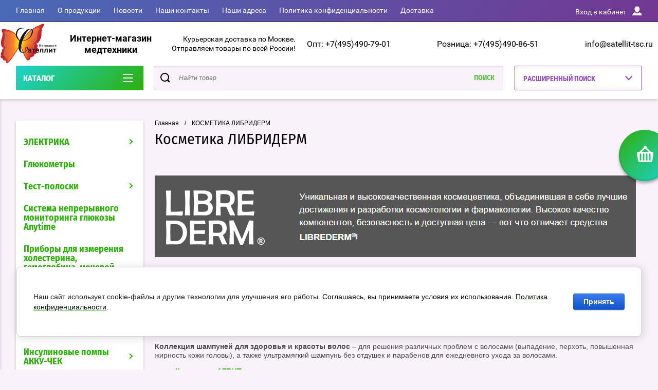

--- FILE ---
content_type: text/html; charset=utf-8
request_url: https://satellit-tsc.ru/kosmetika-libriderm
body_size: 22985
content:
<!doctype html>
<html lang="ru" >
<head>
<meta charset="utf-8">
<meta name="robots" content="all"/>
<title>Косметика ЛИБРИДЕРМ</title>
<meta name="description" content="&#11088;&#11088;&#11088;&#11088;&#11088;Уникальная и высококачественная космецевтика, объединившая в себе лучшие достижения и разработки косметологии и фармакологии. Высокое качество компонентов, безопасность и доступная цена — вот что отличает средства LIBREDERM®! Заказ онлайн! &#10145;Доставка по Москве, Красногорску, Химкам и России! &#10145;Более 1500 товаров!&#10004; Звоните 8(495)540-58-28">
<meta name="keywords" content="Косметика ЛИБРИДЕРМ">
<meta name="SKYPE_TOOLBAR" content="SKYPE_TOOLBAR_PARSER_COMPATIBLE">
<meta name="viewport" content="width=device-width, initial-scale=1.0, maximum-scale=1.0, user-scalable=no">
<meta name="format-detection" content="telephone=no">
<meta http-equiv="x-rim-auto-match" content="none">
<script charset="utf-8" src="/g/libs/jquery/2.0.0/jquery.min.js"></script>
	<link rel="stylesheet" href="/g/css/styles_articles_tpl.css">
<meta name="yandex-verification" content="4b2f3e879986518f" />

            <!-- 46b9544ffa2e5e73c3c971fe2ede35a5 -->
            <script src='/shared/s3/js/lang/ru.js'></script>
            <script src='/shared/s3/js/common.min.js'></script>
        <link rel='stylesheet' type='text/css' href='/shared/s3/css/calendar.css' /><link rel='stylesheet' type='text/css' href='/shared/highslide-4.1.13/highslide.min.css'/>
<script type='text/javascript' src='/shared/highslide-4.1.13/highslide-full.packed.js'></script>
<script type='text/javascript'>
hs.graphicsDir = '/shared/highslide-4.1.13/graphics/';
hs.outlineType = null;
hs.showCredits = false;
hs.lang={cssDirection:'ltr',loadingText:'Загрузка...',loadingTitle:'Кликните чтобы отменить',focusTitle:'Нажмите чтобы перенести вперёд',fullExpandTitle:'Увеличить',fullExpandText:'Полноэкранный',previousText:'Предыдущий',previousTitle:'Назад (стрелка влево)',nextText:'Далее',nextTitle:'Далее (стрелка вправо)',moveTitle:'Передвинуть',moveText:'Передвинуть',closeText:'Закрыть',closeTitle:'Закрыть (Esc)',resizeTitle:'Восстановить размер',playText:'Слайд-шоу',playTitle:'Слайд-шоу (пробел)',pauseText:'Пауза',pauseTitle:'Приостановить слайд-шоу (пробел)',number:'Изображение %1/%2',restoreTitle:'Нажмите чтобы посмотреть картинку, используйте мышь для перетаскивания. Используйте клавиши вперёд и назад'};</script>
<link rel="icon" href="/favicon.ico" type="image/x-icon">

<!--s3_require-->
<link rel="stylesheet" href="/g/basestyle/1.0.1/cookie.message/cookie.message.css" type="text/css"/>
<link rel="stylesheet" href="/g/basestyle/1.0.1/cookie.message/cookie.message.blue.css" type="text/css"/>
<script type="text/javascript" src="/g/basestyle/1.0.1/cookie.message/cookie.message.js" async></script>
<!--/s3_require-->

<!--s3_goal-->
<script src="/g/s3/goal/1.0.0/s3.goal.js"></script>
<script>new s3.Goal({map:{"761700":{"goal_id":"761700","object_id":"9333003","event":"submit","system":"metrika","label":"oneclick","code":"anketa"}}, goals: [], ecommerce:[]});</script>
<!--/s3_goal-->
			
		
		
		
			<link rel="stylesheet" type="text/css" href="/g/shop2v2/default/css/theme.less.css">		
			<script type="text/javascript" src="/g/printme.js"></script>
		<script type="text/javascript" src="/g/shop2v2/default/js/tpl.js"></script>
		<script type="text/javascript" src="/g/shop2v2/default/js/baron.min.js"></script>
		
			<script type="text/javascript" src="/g/shop2v2/default/js/shop2.2.js"></script>
		
	<script type="text/javascript">shop2.init({"productRefs": null,"apiHash": {"getSearchMatches":"11a64ef2094bb5405c2b7461e7fd3023","getFolderCustomFields":"c9df23396a4d2c6bd5860698b3bfa5e6","getProductListItem":"cc8353be524b472865ebc35a5fb9896f","cartAddItem":"868b815b9cdab9e6306a9106c2f93220","cartRemoveItem":"a36a01fc2aad87b68c8c783e6b123248","cartUpdate":"26d2fac7275a28fdceba680a432e1fdb","cartRemoveCoupon":"3e2ee366e4b222de4757d2c095d5cddf","cartAddCoupon":"6cee22464af31a433813ab7eaa5c3883","deliveryCalc":"ea921c8b4006e58868faa29d3824f082","printOrder":"d29edd99699771ac47b209f0ac386e64","cancelOrder":"96e6d7ce5f23991d9be691a643f41e51","cancelOrderNotify":"a25a3ab66393402104ed897c275e8c39","repeatOrder":"57bed8540e08e5dd45593ecebdf2ece4","paymentMethods":"96004d6e6de3327bfffe6909738e3fd0","compare":"b46fa3a052508b578692aa85679701df","getPromoProducts":"7fc481615f49f5897ddfd615c1d9f4f5"},"hash": null,"verId": 39291,"mode": "","step": "","uri": "/shop","IMAGES_DIR": "/d/","my": {"show_sections":true,"buy_alias":"\u0412 \u043a\u043e\u0440\u0437\u0438\u043d\u0443","special_alias":"\u0410\u043a\u0446\u0438\u044f","pricelist_options_toggle":true,"pricelist_options_hide_alias":"\u0412\u0441\u0435 \u043f\u0430\u0440\u0430\u043c\u0435\u0442\u0440\u044b","pricelist_options_show_alias":"\u0421\u043a\u0440\u044b\u0442\u044c \u043f\u0430\u0440\u0430\u043c\u0435\u0442\u0440\u044b","hide_in_search":["name","text"],"collection_image_width":250,"collection_image_height":250,"new_alias":"\u041d\u043e\u0432\u0438\u043d\u043a\u0430","cart_image_width":220,"cart_image_height":220,"hide_article":true,"hide_vendor_in_list":false,"show_modifications_params":false},"shop2_cart_order_payments": 5,"cf_margin_price_enabled": 0,"maps_yandex_key":"","maps_google_key":""});</script>
<style type="text/css">.product-item-thumb {width: 400px;}.product-item-thumb .product-image, .product-item-simple .product-image {height: 400px;width: 400px;}.product-item-thumb .product-amount .amount-title {width: 304px;}.product-item-thumb .product-price {width: 350px;}.shop2-product .product-side-l {width: 250px;}.shop2-product .product-image {height: 250px;width: 250px;}.shop2-product .product-thumbnails li {width: 73px;height: 73px;}</style>

<script src="/g/s3/misc/eventable/0.0.1/s3.eventable.js" charset="utf-8"></script>
<script src="/g/s3/misc/math/0.0.1/s3.math.js" charset="utf-8"></script>
<script src="/t/v607/images/js/menu.js" charset="utf-8"></script>
<script src="/t/v607/images/js/plugins.js" charset="utf-8"></script>
<script src="/t/v607/images/js/nouislider.min.js" charset="utf-8"></script>
<script src="/t/v607/images/js/one.line.menu.js" charset="utf-8"></script>
<script src="/t/v607/images/js/animit.js"></script>
<script src="/t/v607/images/js/form_minimal.js" charset="utf-8"></script>
<script src="/t/v607/images/js/jquery.waslidemenu.min.js"></script>
<script src="/t/v607/images/js/headeroom.js" charset="utf-8"></script>
<script src="/g/templates/shop2/2.27.2/js/sly-slider.js" charset="utf-8"></script>
<script src="/t/v607/images/js/jquery.bxslider.min.js" charset="utf-8"></script>
<script src="/t/v607/images/main.js" charset="utf-8"></script>

    <link rel="stylesheet" href="/t/v607/images/theme2/theme.scss.css">
<link rel="stylesheet" href="/t/v607/images/site.addons.scss.css">

<style>
	.shop2-delivery-step { background-color: #ccc;}
	.suggestions-input--wrapper { border-color: #ccc;}
	#shop2-order-delivery .shop2-delivery--item__tab .label { border: 1px solid #ccc;}
	#shop2-order-delivery .options-list .shop2-delivery--item__tab .label .delivery-items .option-type .option-label .control-radio__label::before,
	#shop2-order-delivery .options-list .shop2-delivery--item__tab .label .delivery-items .option-type .option-label .control-radio__label::after { display: none !important;}
	#shop2-order-delivery .options-list .shop2-delivery--item__tab .label .delivery-items .option-type .option-label .control-radio__label { padding-left: 5px !important;}
	.shop2-order-options .option-type .option-details .jq-selectbox { min-width: 250px;}
</style>
<script>
	$(function(){
		$('.delivery-items .option-type').on('click', function(){
		if($(this).find('.jq-radio').hasClass('checked')){
		$(this).parent('.delivery-items').find('.option-type .jq-radio').removeClass('checked')
			$(this).find('.jq-radio').addClass('checked')
		}
		})
		
	})
</script>

<meta name="yandex-verification" content="0589b88aebc4d447" />
<meta name="google-site-verification" content="oxs2Ttxjd1CM-z--DQSLc0b9yP7r3PcN0wzRkRhsbB8" />

<script src="/t/v607/images/js/site_addons.js"></script>
<link rel="stylesheet" href="/t/v607/images/css/site_addons.scss.css">
</head>
<body class="page-in">	<div id="shop2-cart-preview" class="cart-emty">
	<svg class="big-cart-icon" id="SvgjsSvg1022" version="1.1" width="68" height="66" viewBox="0 0 68 66"><defs id="SvgjsDefs1023"></defs><path id="SvgjsPath1024" d="M417.26 59.01C417.77 55.589999999999996 415.44 52.75 412.03 52.75H407.09999999999997L390.14 35.79C390.28 35.28 390.34999999999997 34.74 390.34999999999997 34.19C390.34999999999997 30.769999999999996 387.58 27.999999999999996 384.15999999999997 27.999999999999996C380.74999999999994 27.999999999999996 377.97999999999996 30.769999999999996 377.97999999999996 34.19C377.97999999999996 34.739999999999995 378.04999999999995 35.28 378.18999999999994 35.79L361.22999999999996 52.75H356.28999999999996C352.87999999999994 52.75 350.54999999999995 55.55 351.06999999999994 59.01L355.37999999999994 87.74C355.88999999999993 91.16 359.0799999999999 94 362.48999999999995 94C362.48999999999995 94 374.96999999999997 94 387.3299999999999 94C399.67999999999995 94 412.0299999999999 94 412.0299999999999 94L416.1699999999999 66.26ZM365.6 59.1C367.31 59.1 368.70000000000005 60.51 368.70000000000005 62.260000000000005V84.49000000000001C368.70000000000005 86.24000000000001 367.32000000000005 87.65 365.6 87.65C363.89000000000004 87.65 362.51000000000005 86.24000000000001 362.51000000000005 84.49000000000001V62.260000000000005C362.51000000000005 60.510000000000005 363.88000000000005 59.10000000000001 365.6 59.10000000000001ZM377.98 59.1C379.68 59.1 381.07 60.51 381.07 62.260000000000005V84.49000000000001C381.07 86.24000000000001 379.7 87.65 377.98 87.65C376.27000000000004 87.65 374.88 86.24000000000001 374.88 84.49000000000001V62.260000000000005C374.88 60.510000000000005 376.26 59.10000000000001 377.98 59.10000000000001ZM390.35 59.1C392.06 59.1 393.45000000000005 60.51 393.45000000000005 62.260000000000005V84.49000000000001C393.45000000000005 86.24000000000001 392.07000000000005 87.65 390.35 87.65C388.64000000000004 87.65 387.26000000000005 86.24000000000001 387.26000000000005 84.49000000000001V62.260000000000005C387.26000000000005 60.510000000000005 388.63000000000005 59.10000000000001 390.35 59.10000000000001ZM402.73 59.18C404.43 59.18 405.82 60.589999999999996 405.82 62.34V84.57000000000001C405.82 86.32000000000001 404.45 87.73 402.73 87.73C401.02000000000004 87.73 399.63 86.32000000000001 399.63 84.57000000000001V62.34C399.63 60.59 401.01 59.18000000000001 402.73 59.18000000000001ZM382.56 40.17C383.07 40.300000000000004 383.61 40.38 384.16 40.38C384.72 40.38 385.26000000000005 40.300000000000004 385.77000000000004 40.17L398.35 52.75H369.98Z " fill="#f74963" fill-opacity="1" transform="matrix(1,0,0,1,-350,-28)"></path></svg>	
	<div class="cart-icon total disabled">
		<svg id="SvgjsSvg1008" version="1.1" width="33" height="32" viewBox="0 0 33 32"><defs id="SvgjsDefs1009"></defs><path id="SvgjsPath1010" d="M1907.12 202.04C1907.37 200.37 1906.2399999999998 199 1904.59 199H1902.1999999999998L1893.9799999999998 190.78C1894.0399999999997 190.53 1894.0799999999997 190.27 1894.0799999999997 190C1894.0799999999997 188.34 1892.7399999999998 187 1891.0799999999997 187C1889.4199999999996 187 1888.0799999999997 188.34 1888.0799999999997 190C1888.0799999999997 190.27 1888.1099999999997 190.53 1888.1799999999996 190.78L1879.9599999999996 199H1877.5699999999995C1875.9099999999994 199 1874.7799999999995 200.36 1875.0399999999995 202.04L1877.1199999999994 215.95999999999998C1877.3699999999994 217.62999999999997 1878.9199999999994 218.99999999999997 1880.5699999999995 218.99999999999997C1880.5699999999995 218.99999999999997 1886.6199999999994 218.99999999999997 1892.6099999999994 218.99999999999997C1898.5999999999995 218.99999999999997 1904.5899999999995 218.99999999999997 1904.5899999999995 218.99999999999997L1906.5999999999995 205.54999999999998ZM1882.08 202.08C1882.9099999999999 202.08 1883.58 202.76000000000002 1883.58 203.61V214.39000000000001C1883.58 215.24 1882.9099999999999 215.92000000000002 1882.08 215.92000000000002C1881.25 215.92000000000002 1880.58 215.24 1880.58 214.39000000000001V203.61C1880.58 202.76000000000002 1881.25 202.08 1882.08 202.08ZM1888.08 202.08C1888.9099999999999 202.08 1889.58 202.76000000000002 1889.58 203.61V214.39000000000001C1889.58 215.24 1888.9099999999999 215.92000000000002 1888.08 215.92000000000002C1887.25 215.92000000000002 1886.58 215.24 1886.58 214.39000000000001V203.61C1886.58 202.76000000000002 1887.25 202.08 1888.08 202.08ZM1894.08 202.08C1894.9099999999999 202.08 1895.58 202.76000000000002 1895.58 203.61V214.39000000000001C1895.58 215.24 1894.9099999999999 215.92000000000002 1894.08 215.92000000000002C1893.25 215.92000000000002 1892.58 215.24 1892.58 214.39000000000001V203.61C1892.58 202.76000000000002 1893.25 202.08 1894.08 202.08ZM1900.08 202.12C1900.9099999999999 202.12 1901.58 202.8 1901.58 203.65V214.43C1901.58 215.27 1900.9099999999999 215.96 1900.08 215.96C1899.25 215.96 1898.58 215.27 1898.58 214.43V203.65C1898.58 202.8 1899.25 202.12 1900.08 202.12ZM1890.3 192.9C1890.55 192.96 1890.81 193 1891.08 193C1891.35 193 1891.61 192.96 1891.86 192.9L1897.9599999999998 199H1884.1999999999998Z " fill="#ffffff" fill-opacity="1" transform="matrix(1,0,0,1,-1875,-187)" class="small-cart-ico"></path></svg>
		<span class="cart-icon-amount">
			0
		</span>

		 <a href="/shop/cart" class="cart-icon">
			<svg id="SvgjsSvg1013" version="1.1" width="18" height="16" viewBox="0 0 18 16"><defs id="SvgjsDefs1014"></defs><path id="SvgjsPath1015" d="M1335.29 526.29C1334.8999999999999 526.68 1334.8999999999999 527.3199999999999 1335.29 527.7099999999999C1335.68 528.0999999999999 1336.32 528.0999999999999 1336.71 527.7099999999999L1342.71 521.7099999999999C1343.1000000000001 521.3199999999999 1343.1000000000001 520.68 1342.71 520.29L1336.71 514.29C1336.32 513.9 1335.68 513.9 1335.29 514.29C1334.8999999999999 514.68 1334.8999999999999 515.3199999999999 1335.29 515.7099999999999L1339.58 519.9999999999999H1326V521.9999999999999H1339.58Z " fill="#fff" fill-opacity="1" transform="matrix(1,0,0,1,-1326,-513)"></path></svg>		 
			<span class="cart-icon-amount">оформить заказ</span>
		 </a>		
	</div>
	<div class="cart-body">
		<div class="close-cart"></div>
				<div class="cart-price-amount">
			Ваша корзина пуста
		</div>
			</div>
</div>	<div class="left-panel-mobile">
		<div class="left-panel-mobile-in">
			<div class="close-panel"></div>
			<div id="menu" class="mobile-left-panel slideout-menu">
				<div class="categories-wrap_mobile">
				 	<ul class="categories_mobile">
				 		<li class="categories_title mobile_title">КАТАЛОГ ТОВАРОВ</li>
				            				                 				                 				                 				                 				            				                 				                      				                      				                           <li class="sublevel"><a class="has_sublayer" href="/elektrika">ЭЛЕКТРИКА</a>
				                      				                 				                 				                 				                 				            				                 				                      				                           				                                <ul>
				                                    <li class="parrent_name"><a href="/elektrika">ЭЛЕКТРИКА</a></li>
				                            					                      				                      				                           <li class="sublevel"><a class="has_sublayer" href="/elektrika/serii-brennenstuhl">Серии Brennenstuhl</a>
				                      				                 				                 				                 				                 				            				                 				                      				                           				                                <ul>
				                                    <li class="parrent_name"><a href="/elektrika/serii-brennenstuhl">Серии Brennenstuhl</a></li>
				                            					                      				                      				                           <li ><a href="/shop/folder/professionalnaya-seriya-professionalline">Профессиональная серия ProfessionalLINE</a>
				                      				                 				                 				                 				                 				            				                 				                      				                           				                                </li>
				                                				                           				                      				                      				                           <li ><a href="/elektrika/udliniteli-elektricheskie-brennenstuhl-eco-line">Серия Eco-Line</a>
				                      				                 				                 				                 				                 				            				                 				                      				                           				                                </li>
				                                				                           				                      				                      				                           <li ><a href="/elektrika/udliniteli-elektricheskie-brennenstuhl-comfort-line">Серия Comfort-Line</a>
				                      				                 				                 				                 				                 				            				                 				                      				                           				                                </li>
				                                				                           				                      				                      				                           <li ><a href="/elektrika/udliniteli-elektricheskie-brennenstuhl-premium-line">Серия Premium-Line</a>
				                      				                 				                 				                 				                 				            				                 				                      				                           				                                </li>
				                                				                           				                      				                      				                           <li ><a href="/elektrika/udliniteli-elektricheskie-brennenstuhl-premium-alu-line">Серия Premium-Alu-Line</a>
				                      				                 				                 				                 				                 				            				                 				                      				                           				                                </li>
				                                				                           				                      				                      				                           <li ><a href="/elektrika/setevye-filtry-brennenstuhl-office-line">Серия Office-Line</a>
				                      				                 				                 				                 				                 				            				                 				                      				                           				                                </li>
				                                				                           				                      				                      				                           <li ><a href="/elektrika/seriya-brennenstuhl-premium-protect-line">Серия Premium-Protect-Line</a>
				                      				                 				                 				                 				                 				            				                 				                      				                           				                                </li>
				                                				                           				                      				                      				                           <li ><a href="/elektrika/seriya-brennenstuhl-hugo">Серия Hugo!</a>
				                      				                 				                 				                 				                 				            				                 				                      				                           				                                </li>
				                                				                           				                      				                      				                           <li ><a href="/elektrika/seriya-brennenstuhl-super-solid">Серия Super-Solid</a>
				                      				                 				                 				                 				                 				            				                 				                      				                           				                                </li>
				                                				                           				                      				                      				                           <li ><a href="/elektrika/seriya-brennenstuhl-primera-line">Серия Primera-Line</a>
				                      				                 				                 				                 				                 				            				                 				                      				                           				                                </li>
				                                				                           				                      				                      				                           <li ><a href="/elektrika/seriya-brennenstuhl-primera-tec">Серия Primera-Tec</a>
				                      				                 				                 				                 				                 				            				                 				                      				                           				                                </li>
				                                				                           				                      				                      				                           <li ><a href="/elektrika/seriya-brennenstuhl-ecolor">Серия Ecolor</a>
				                      				                 				                 				                 				                 				            				                 				                      				                           				                                </li>
				                                				                           				                      				                      				                           <li ><a href="/elektrika/seriya-brennenstuhl-bremounta">Серия Bremounta</a>
				                      				                 				                 				                 				                 				            				                 				                      				                           				                                </li>
				                                				                           				                      				                      				                           <li ><a href="/elektrika/seriya-power">Серия Power</a>
				                      				                 				                 				                 				                 				            				                 				                      				                           				                                </li>
				                                				                           				                      				                      				                           <li ><a href="/shop/folder/seriya-estilo">Серия Estilo</a>
				                      				                 				                 				                 				                 				            				                 				                      				                           				                                </li>
				                                				                           				                      				                      				                           <li ><a href="/elektrika/seriya-brennenstuhl-secure-tec">Серия Secure-Tec</a>
				                      				                 				                 				                 				                 				            				                 				                      				                           				                                </li>
				                                				                           				                      				                      				                           <li ><a href="/elektrika/seriya-garant-r">Серия Garant®</a>
				                      				                 				                 				                 				                 				            				                 				                      				                           				                                </li>
				                                				                           				                      				                      				                           <li ><a href="/elektrika/seriya-brobusta-r">Серия Brobusta®</a>
				                      				                 				                 				                 				                 				            				                 				                      				                           				                                </li>
				                                				                           				                      				                      				                           <li ><a href="/elektrika/seriya-ak260">Серия AK260</a>
				                      				                 				                 				                 				                 				            				                 				                      				                           				                                </li>
				                                				                           				                      				                      				                           <li ><a href="/elektrika/seriya-compact-cable-reel">Серия Compact Cable reel</a>
				                      				                 				                 				                 				                 				            				                 				                      				                           				                                </li>
				                                				                           				                      				                      				                           <li ><a href="/shop/folder/kabel-bremaxx">Кабель BREMAXX</a>
				                      				                 				                 				                 				                 				            				                 				                      				                           				                                </li>
				                                				                                     </ul></li>
				                                				                           				                      				                      				                           <li class="sublevel"><a class="has_sublayer" href="/udliniteli-i-setevye-filtry-brennenstuhl">Удлинители и сетевые фильтры Brennenstuhl</a>
				                      				                 				                 				                 				                 				            				                 				                      				                           				                                <ul>
				                                    <li class="parrent_name"><a href="/udliniteli-i-setevye-filtry-brennenstuhl">Удлинители и сетевые фильтры Brennenstuhl</a></li>
				                            					                      				                      				                           <li ><a href="/elektrika/udliniteli-do-3-rozetok">Удлинители до 3 розеток</a>
				                      				                 				                 				                 				                 				            				                 				                      				                           				                                </li>
				                                				                           				                      				                      				                           <li ><a href="/shop/folder/udliniteli-ot-4-do-5-rozetok">Удлинители от 4 до 5 розеток</a>
				                      				                 				                 				                 				                 				            				                 				                      				                           				                                </li>
				                                				                           				                      				                      				                           <li ><a href="/shop/folder/udliniteli-ot-6-do-12-rozetok">Удлинители от 6 до 16 розеток</a>
				                      				                 				                 				                 				                 				            				                 				                      				                           				                                </li>
				                                				                           				                      				                      				                           <li ><a href="/elektrika/udliniteli-19-dyujmov">Удлинители 19 дюймов</a>
				                      				                 				                 				                 				                 				            				                 				                      				                           				                                </li>
				                                				                           				                      				                      				                           <li ><a href="/elektrika/udliniteli-nastolnye-brennenstuhl">Удлинители настольные</a>
				                      				                 				                 				                 				                 				            				                 				                      				                           				                                </li>
				                                				                           				                      				                      				                           <li ><a href="/shop/folder/setevye-filtry">Сетевые фильтры</a>
				                      				                 				                 				                 				                 				            				                 				                      				                           				                                </li>
				                                				                                     </ul></li>
				                                				                           				                      				                      				                           <li class="sublevel"><a class="has_sublayer" href="/elektrika/kabelnye-katushki-i-silovye-udliniteli-brennenstuhl">Кабельные катушки и силовые удлинители Brennenstuhl</a>
				                      				                 				                 				                 				                 				            				                 				                      				                           				                                <ul>
				                                    <li class="parrent_name"><a href="/elektrika/kabelnye-katushki-i-silovye-udliniteli-brennenstuhl">Кабельные катушки и силовые удлинители Brennenstuhl</a></li>
				                            					                      				                      				                           <li ><a href="/elektrika/avtomaticheskie-katushki-s-kabelem-brennenstuhl-220v">Автоматические катушки с кабелем 220V</a>
				                      				                 				                 				                 				                 				            				                 				                      				                           				                                </li>
				                                				                           				                      				                      				                           <li ><a href="/elektrika/udliniteli-na-katushkah">Удлинители на катушках</a>
				                      				                 				                 				                 				                 				            				                 				                      				                           				                                </li>
				                                				                           				                      				                      				                           <li ><a href="/elektrika/udliniteli-na-katushkah-brennenstuhl-domestic">Удлинители на катушках Domestic</a>
				                      				                 				                 				                 				                 				            				                 				                      				                           				                                </li>
				                                				                           				                      				                      				                           <li ><a href="/elektrika/kabelnye-katushki-dlya-sada-i-dachi">Кабельные катушки для сада и дачи</a>
				                      				                 				                 				                 				                 				            				                 				                      				                           				                                </li>
				                                				                           				                      				                      				                           <li ><a href="/shop/folder/udliniteli-perenoski">Электрические переноски-удлинители</a>
				                      				                 				                 				                 				                 				            				                 				                      				                           				                                </li>
				                                				                           				                      				                      				                           <li ><a href="/shop/folder/katushki-dlya-udlinitelej-i-provodov-brennenstuhl">Катушки для удлинителей и проводов</a>
				                      				                 				                 				                 				                 				            				                 				                      				                           				                                </li>
				                                				                           				                      				                      				                           <li ><a href="/shop/folder/rozetki-cee">С розетками CEE</a>
				                      				                 				                 				                 				                 				            				                 				                      				                           				                                </li>
				                                				                                     </ul></li>
				                                				                           				                      				                      				                           <li ><a href="/shop/folder/polivochnye-i-vozdushnye-shlangi-brennenstuhl">Поливочные и воздушные шланги Brennenstuhl</a>
				                      				                 				                 				                 				                 				            				                 				                      				                           				                                </li>
				                                				                           				                      				                      				                           <li ><a href="/shop/folder/raspredelitelnye-ustrojstva">Распределительные устройства Brennenstuhl</a>
				                      				                 				                 				                 				                 				            				                 				                      				                           				                                </li>
				                                				                           				                      				                      				                           <li class="sublevel"><a class="has_sublayer" href="/shop/folder/rozetki-vilki-perehodniki-brennenstuhl">Розетки, вилки, переходники Brennenstuhl</a>
				                      				                 				                 				                 				                 				            				                 				                      				                           				                                <ul>
				                                    <li class="parrent_name"><a href="/shop/folder/rozetki-vilki-perehodniki-brennenstuhl">Розетки, вилки, переходники Brennenstuhl</a></li>
				                            					                      				                      				                           <li ><a href="/shop/folder/rozetki-i-trojniki-brennenstuhl">Розетки и тройники</a>
				                      				                 				                 				                 				                 				            				                 				                      				                           				                                </li>
				                                				                           				                      				                      				                           <li ><a href="/shop/folder/distancionnye-rozetki-brennenstuhl">Дистанционные розетки</a>
				                      				                 				                 				                 				                 				            				                 				                      				                           				                                </li>
				                                				                           				                      				                      				                           <li ><a href="/shop/folder/vilki-shtepselnye-rozetki-brennenstuhl">Штепсельные вилки и розетки</a>
				                      				                 				                 				                 				                 				            				                 				                      				                           				                                </li>
				                                				                           				                      				                      				                           <li ><a href="/shop/folder/perehodniki-brennenstuhl">Переходники</a>
				                      				                 				                 				                 				                 				            				                 				                      				                           				                                </li>
				                                				                           				                      				                      				                           <li ><a href="/shop/folder/vilki-i-rozetki-s-uzo-brennenstuhl-bdi">Вилки и розетки с УЗО</a>
				                      				                 				                 				                 				                 				            				                 				                      				                           				                                </li>
				                                				                                     </ul></li>
				                                				                           				                      				                      				                           <li ><a href="/shop/folder/tajmery-vattmetry-brennenstuhl">Таймеры, ваттметры Brennenstuhl</a>
				                      				                 				                 				                 				                 				            				                 				                      				                           				                                </li>
				                                				                           				                      				                      				                           <li ><a href="/shop/folder/datchiki-dvizheniya-pozharnaya-bezopasnost-doma-brennenstuhl">Датчики движения, пожарная безопасность дома Brennenstuhl</a>
				                      				                 				                 				                 				                 				            				                 				                      				                           				                                </li>
				                                				                           				                      				                      				                           <li ><a href="/shop/folder/testery-mnogofunkcionalnye-brennenstuhl">Тестеры многофункциональные Brennenstuhl</a>
				                      				                 				                 				                 				                 				            				                 				                      				                           				                                </li>
				                                				                           				                      				                      				                           <li class="sublevel"><a class="has_sublayer" href="/shop/folder/osveshchenie-brennenstuhl">Освещение Brennenstuhl</a>
				                      				                 				                 				                 				                 				            				                 				                      				                           				                                <ul>
				                                    <li class="parrent_name"><a href="/shop/folder/osveshchenie-brennenstuhl">Освещение Brennenstuhl</a></li>
				                            					                      				                      				                           <li ><a href="/shop/folder/svetodiodnye-svetilniki-brennenstuhl">Светодиодные светильники</a>
				                      				                 				                 				                 				                 				            				                 				                      				                           				                                </li>
				                                				                           				                      				                      				                           <li ><a href="/shop/folder/svetodiodnye-prozhektory-brennenstuhl">Светодиодные прожекторы</a>
				                      				                 				                 				                 				                 				            				                 				                      				                           				                                </li>
				                                				                           				                      				                      				                           <li ><a href="/shop/folder/prozhektory-na-shtativah-i-trenogi-brennenstuhl">Прожекторы на штативах и треноги</a>
				                      				                 				                 				                 				                 				            				                 				                      				                           				                                </li>
				                                				                           				                      				                      				                           <li ><a href="/shop/folder/svetilniki-brennenstuhl-na-solnechnyh-batareyah">Светильники на солнечных батареях</a>
				                      				                 				                 				                 				                 				            				                 				                      				                           				                                </li>
				                                				                           				                      				                      				                           <li ><a href="/elektrika/fonari-svetodiodnye-brennenstuhl">Фонари светодиодные Brennenstuhl</a>
				                      				                 				                 				                 				                 				            				                 				                      				                           				                                </li>
				                                				                           				                      				                      				                           <li ><a href="/shop/folder/lampy-e27-brennenstuhl">Лампы E27</a>
				                      				                 				                 				                 				                 				            				                 				                      				                           				                                </li>
				                                				                           				                      				                      				                           <li ><a href="/shop/folder/nochniki-brennenstuhl">Ночники</a>
				                      				                 				                 				                 				                 				            				                 				                      				                           				                                </li>
				                                				                                     </ul></li>
				                                				                                     </ul></li>
				                                				                           				                      				                      				                           <li ><a href="/glyukometry">Глюкометры</a>
				                      				                 				                 				                 				                 				            				                 				                      				                           				                                </li>
				                                				                           				                      				                      				                           <li class="sublevel"><a class="has_sublayer" href="/test-poloski-1">Тест-полоски</a>
				                      				                 				                 				                 				                 				            				                 				                      				                           				                                <ul>
				                                    <li class="parrent_name"><a href="/test-poloski-1">Тест-полоски</a></li>
				                            					                      				                      				                           <li ><a href="/test-poloski/dlya-glyukometra">Тест-полоски для глюкометра</a>
				                      				                 				                 				                 				                 				            				                 				                      				                           				                                </li>
				                                				                           				                      				                      				                           <li ><a href="/test-poloski/vizualnyye">Визуальные тест-полоски</a>
				                      				                 				                 				                 				                 				            				                 				                      				                           				                                </li>
				                                				                           				                      				                      				                           <li ><a href="/testy-na-narkotiki">Тесты на наркотики</a>
				                      				                 				                 				                 				                 				            				                 				                      				                           				                                </li>
				                                				                           				                      				                      				                           <li ><a href="/shop/folder/testy-dlya-beremennykh">Тесты для беременных</a>
				                      				                 				                 				                 				                 				            				                 				                      				                           				                                </li>
				                                				                           				                      				                      				                           <li ><a href="/testy-na-zabolevaniya">Тесты на заболевания</a>
				                      				                 				                 				                 				                 				            				                 				                      				                           				                                </li>
				                                				                           				                      				                      				                           <li ><a href="/oftalmologicheskiye-test-poloski">Офтальмологические тест-полоски</a>
				                      				                 				                 				                 				                 				            				                 				                      				                           				                                </li>
				                                				                                     </ul></li>
				                                				                           				                      				                      				                           <li ><a href="/shop/folder/anytime">Система непрерывного мониторинга глюкозы Anytime</a>
				                      				                 				                 				                 				                 				            				                 				                      				                           				                                </li>
				                                				                           				                      				                      				                           <li ><a href="/pribor-dlya-izmereniya-kholesterina">Приборы для измерения холестерина, гемоглобина, мочевой кислоты</a>
				                      				                 				                 				                 				                 				            				                 				                      				                           				                                </li>
				                                				                           				                      				                      				                           <li ><a href="/diagnosticheskiye-pribory">Диагностические приборы</a>
				                      				                 				                 				                 				                 				            				                 				                      				                           				                                </li>
				                                				                           				                      				                      				                           <li ><a href="/vsya-produktsiya-accu-chek">Вся продукция АККУ-ЧЕК</a>
				                      				                 				                 				                 				                 				            				                 				                      				                           				                                </li>
				                                				                           				                      				                      				                           <li class="sublevel"><a class="has_sublayer" href="/insulinovyye-pompy/accu-chek">Инсулиновые помпы АККУ-ЧЕК</a>
				                      				                 				                 				                 				                 				            				                 				                      				                           				                                <ul>
				                                    <li class="parrent_name"><a href="/insulinovyye-pompy/accu-chek">Инсулиновые помпы АККУ-ЧЕК</a></li>
				                            					                      				                      				                           <li ><a href="/pompa">Помпа</a>
				                      				                 				                 				                 				                 				            				                 				                      				                           				                                </li>
				                                				                           				                      				                      				                           <li ><a href="/raskhodnyye-materialy-k-pompe">Расходные материалы</a>
				                      				                 				                 				                 				                 				            				                 				                      				                           				                                </li>
				                                				                           				                      				                      				                           <li ><a href="/aksessuary-k-pompe">Аксессуары к помпе</a>
				                      				                 				                 				                 				                 				            				                 				                      				                           				                                </li>
				                                				                                     </ul></li>
				                                				                           				                      				                      				                           <li ><a href="/igly-k-shprits-ruchkam">Иглы к шприц-ручкам</a>
				                      				                 				                 				                 				                 				            				                 				                      				                           				                                </li>
				                                				                           				                      				                      				                           <li class="sublevel"><a class="has_sublayer" href="/ustroystva-dlya-prokalyvaniya">Устройства для прокалывания</a>
				                      				                 				                 				                 				                 				            				                 				                      				                           				                                <ul>
				                                    <li class="parrent_name"><a href="/ustroystva-dlya-prokalyvaniya">Устройства для прокалывания</a></li>
				                            					                      				                      				                           <li ><a href="/avtolantsety">Автоланцеты</a>
				                      				                 				                 				                 				                 				            				                 				                      				                           				                                </li>
				                                				                           				                      				                      				                           <li ><a href="/lantsety">Ланцеты</a>
				                      				                 				                 				                 				                 				            				                 				                      				                           				                                </li>
				                                				                                     </ul></li>
				                                				                           				                      				                      				                           <li class="sublevel"><a class="has_sublayer" href="/soputstvuyushchiye-tovary">Сопутствующие товары для глюкометров</a>
				                      				                 				                 				                 				                 				            				                 				                      				                           				                                <ul>
				                                    <li class="parrent_name"><a href="/soputstvuyushchiye-tovary">Сопутствующие товары для глюкометров</a></li>
				                            					                      				                      				                           <li ><a href="/kontrolnyye-rastvory">Контрольные растворы</a>
				                      				                 				                 				                 				                 				            				                 				                      				                           				                                </li>
				                                				                           				                      				                      				                           <li ><a href="/batareyki">Батарейки</a>
				                      				                 				                 				                 				                 				            				                 				                      				                           				                                </li>
				                                				                           				                      				                      				                           <li ><a href="/chekhly-dlya-glyukometrov">Чехлы для глюкометров</a>
				                      				                 				                 				                 				                 				            				                 				                      				                           				                                </li>
				                                				                                     </ul></li>
				                                				                           				                      				                      				                           <li class="sublevel"><a class="has_sublayer" href="/tonometry">Тонометры</a>
				                      				                 				                 				                 				                 				            				                 				                      				                           				                                <ul>
				                                    <li class="parrent_name"><a href="/tonometry">Тонометры</a></li>
				                            					                      				                      				                           <li ><a href="/tonometry/avtomaticheskie">Автоматические</a>
				                      				                 				                 				                 				                 				            				                 				                      				                           				                                </li>
				                                				                           				                      				                      				                           <li ><a href="/tonometry/na-zapyaste">На запястье</a>
				                      				                 				                 				                 				                 				            				                 				                      				                           				                                </li>
				                                				                           				                      				                      				                           <li ><a href="/tonometry/aksessuary">Аксессуары к тонометрам</a>
				                      				                 				                 				                 				                 				            				                 				                      				                           				                                </li>
				                                				                           				                      				                      				                           <li ><a href="/tonometry/stetofonendoskopy">Стетофонендоскопы</a>
				                      				                 				                 				                 				                 				            				                 				                      				                           				                                </li>
				                                				                                     </ul></li>
				                                				                           				                      				                      				                           <li ><a href="/shop/folder/kremy">Кремы</a>
				                      				                 				                 				                 				                 				            				                 				                      				                           				                                </li>
				                                				                           				                      				                      				                           <li ><a href="/irrigatory-i-zubnyye-shchetki">Ирригаторы, электрические и ультразвуковые зубные щетки</a>
				                      				                 				                 				                 				                 				            				                 				                      				                           				                                </li>
				                                				                           				                      				                      				                           <li ><a href="/obluchateli-1">Облучатели бактерицидные</a>
				                      				                 				                 				                 				                 				            				                 				                      				                           				                                </li>
				                                				                           				                      				                      				                           <li ><a href="/vitafony-1">Витафоны</a>
				                      				                 				                 				                 				                 				            				            				            </li>
				    </ul>
			    </div>	
		    </div>	
	    </div>
	</div>
	<div class="overlay"></div>
	<div class="site-wrapper page-in">
	<div class="scroll-top"><span></span></div>
		<header role="banner" class="site-header">
		 <div class="menu-panel-wrapper">
		 	<div class="menu-panel-in">
		 		<div class="menu-ico">
		 			<span></span>
		 		</div>
		 		<div class="search-ico"></div>
			 	 <ul class="menu-top"><li><a href="/" >Главная</a></li><li><a href="/o-produkcii" >О продукции</a></li><li><a href="/novosti" >Новости</a></li><li><a href="/contacts" >Наши контакты</a></li><li><a href="/sxema" >Наши адреса</a></li><li><a href="https://satellit-tsc.ru/users/policy" >Политика конфиденциальности</a></li><li><a href="/dostsvka" >Доставка</a></li></ul>				<div class="login-top">
				<span>Вход в кабинет</span>
					<span class="login-close"></span>
				</div>
			</div>
		 </div>
		 <div class="header-bottom-panel">
		 	<div class="header-bottom-panel-top has-logo">
	 			<div class="site-name-wrap">
										<a class="logo" href="https://satellit-tsc.ru"><img src="/thumb/2/vaph0j2Gm9rQRbwygjmCzQ/r/d/logo3.png" alt="Интернет-магазин медтехники"></a>
						
					<a class="name-desc-wrapp" href="https://satellit-tsc.ru"  title="На главную страницу">
						<div class="comapany-name">Интернет-магазин медтехники</div>
						<div class="site-descriptor site-name-desc">Нас ценят за качество и надежность.</div>
					</a>
				</div>
				<div class="right-part">
					<div class="addres-top">
						<div class="addres-body">Курьерская доставка по Москве.
Отправляем товары по всей России!</div>
					</div>								
										<div class="site-phones phone-block">				
						 
						<div class="number"><a onclick="ym(29880484,'reachGoal','clicktel')" href="tel:+7(495)490-79-01">Опт: +7(495)490-79-01</a></div>
						
						
						 
						<div class="number"><a onclick="ym(29880484,'reachGoal','clicktel')" href="tel:+7(495)490-86-51">Розница: +7(495)490-86-51</a></div>
						
						
												<div class="number"><a onclick="ym(29880484,'reachGoal','emailclick')" href="mailto:info@satellit-tsc.ru">info@satellit-tsc.ru</a></a></div>
					</div>
							
									</div>
			</div>	
			<div class="folders-title">
				<span class="desctop">КАТАЛОГ</span>
								<span class="arr">
					<svg id="SvgjsSvg1000" xmlns="https://www.w3.org/2000/svg" version="1.1" xmlns:xlink="https://www.w3.org/1999/xlink" xmlns:svgjs="https://svgjs.com/svgjs" width="20" height="16" viewBox="0 0 20 16"><title>Rectangle 2</title><desc>Created with Avocode.</desc><defs id="SvgjsDefs1001"></defs><path id="SvgjsPath1007" d="M515 189H533C533.55228 189 534 189.44772 534 190C534 190.55228 533.55228 191 533 191H515C514.44772 191 514 190.55228 514 190C514 189.44772 514.44772 189 515 189ZM515 175H533C533.55228 175 534 175.44772 534 176C534 176.55228 533.55228 177 533 177H515C514.44772 177 514 176.55228 514 176C514 175.44772 514.44772 175 515 175ZM515 182H533C533.55228 182 534 182.44772 534 183C534 183.55228 533.55228 184 533 184H515C514.44772 184 514 183.55228 514 183C514 182.44772 514.44772 182 515 182Z " fill="#ffffff" fill-opacity="1" transform="matrix(1,0,0,1,-514,-175)"></path></svg>
				</span>
			</div>
				
	
<div class="shop2-block search-form ">
	<div class="search-overlay"></div>
	<div class="shop2-block-title isMobile-title">
		<strong>Расширенный поиск</strong>
		<span>&nbsp;</span>
	</div>
	<div class="block-body">
		
		<div class="close-search-back">
			Назад
			<span></span>
			<div class="close-search close-icon"></div>
		</div>
		<div class="search-back"></div>
		<div class="search-mobile-title">
			Расширенный поиск
			<svg id="SvgjsSvg1008" version="1.1" width="20" height="15" viewBox="0 0 20 15"><defs id="SvgjsDefs1009"></defs><path id="SvgjsPath1010" d="M1219 430H1229C1229.55228 430 1230 430.44772 1230 431C1230 431.55228 1229.55228 432 1229 432H1219C1218.44772 432 1218 431.55228 1218 431C1218 430.44772 1218.44772 430 1219 430ZM1211 439H1221C1221.55228 439 1222 439.44772 1222 440C1222 440.55228 1221.55228 441 1221 441H1211C1210.44772 441 1210 440.55228 1210 440C1210 439.44772 1210.44772 439 1211 439ZM1228 439H1229C1229.55228 439 1230 439.44772 1230 440C1230 440.55228 1229.55228 441 1229 441H1228C1227.44772 441 1227 440.55228 1227 440C1227 439.44772 1227.44772 439 1228 439ZM1211 430H1212C1212.55228 430 1213 430.44772 1213 431C1213 431.55228 1212.55228 432 1212 432H1211C1210.44772 432 1210 431.55228 1210 431C1210 430.44772 1210.44772 430 1211 430ZM1214 429.5C1214 428.67157 1214.67157 428 1215.5 428C1216.32843 428 1217 428.67157 1217 429.5V432.5C1217 433.32843 1216.32843 434 1215.5 434C1214.67157 434 1214 433.32843 1214 432.5ZM1223 438.5C1223 437.67157 1223.67157 437 1224.5 437C1225.32843 437 1226 437.67157 1226 438.5V441.5C1226 442.32843 1225.32843 443 1224.5 443C1223.67157 443 1223 442.32843 1223 441.5Z " fill="#212121" fill-opacity="1" transform="matrix(1,0,0,1,-1210,-428)"></path></svg>
		</div>
		<form action="/shop/search" enctype="multipart/form-data">
			<input type="hidden" name="sort_by" value=""/>

						
							<div class="row clear-self">
					<label class="row-title" for="shop2-name">Цена:</label>
					<div class="param-wrap param_range price range_slider_wrapper">
	                    <div class="td param-body">
	                        <div class="price_range clear-self">
	                        	<label class="range min">
	                                <input name="s[price][min]" type="text" size="5" class="small low" value="0" />
	                            </label>
	                            <label class="range max">   
	    							<input name="s[price][max]" type="text" size="5" class="small hight" value="250000" />
	    						</label>	
	                        </div>
	                        <div class="input_range_slider">
	                        	<span class="shop2-from">от</span>
	                        	<span class="shop2-to">до</span>
	                        </div>
	                    </div>
	                </div>
				</div>
			
			
			
			
							<div class="row">
					<div class="row-title">Выберите категорию:</div>
					<select name="s[folder_id]" id="s[folder_id]">
						<option value="">Все</option>
																																		<option value="260518100" >
									 ЭЛЕКТРИКА
								</option>
																												<option value="51368101" >
									&raquo; Серии Brennenstuhl
								</option>
																												<option value="144610702" >
									&raquo;&raquo; Профессиональная серия ProfessionalLINE
								</option>
																												<option value="261175500" >
									&raquo;&raquo; Серия Eco-Line
								</option>
																												<option value="261487100" >
									&raquo;&raquo; Серия Comfort-Line
								</option>
																												<option value="265270900" >
									&raquo;&raquo; Серия Premium-Line
								</option>
																												<option value="268775300" >
									&raquo;&raquo; Серия Premium-Alu-Line
								</option>
																												<option value="268775700" >
									&raquo;&raquo; Серия Office-Line
								</option>
																												<option value="295859900" >
									&raquo;&raquo; Серия Premium-Protect-Line
								</option>
																												<option value="50587701" >
									&raquo;&raquo; Серия Hugo!
								</option>
																												<option value="50753701" >
									&raquo;&raquo; Серия Super-Solid
								</option>
																												<option value="50798101" >
									&raquo;&raquo; Серия Primera-Line
								</option>
																												<option value="50799301" >
									&raquo;&raquo; Серия Primera-Tec
								</option>
																												<option value="51462101" >
									&raquo;&raquo; Серия Ecolor
								</option>
																												<option value="52336101" >
									&raquo;&raquo; Серия Bremounta
								</option>
																												<option value="52453301" >
									&raquo;&raquo; Серия Power
								</option>
																												<option value="187092902" >
									&raquo;&raquo; Серия Estilo
								</option>
																												<option value="52605301" >
									&raquo;&raquo; Серия Secure-Tec
								</option>
																												<option value="55544901" >
									&raquo;&raquo; Серия Garant®
								</option>
																												<option value="55552701" >
									&raquo;&raquo; Серия Brobusta®
								</option>
																												<option value="55556101" >
									&raquo;&raquo; Серия AK260
								</option>
																												<option value="55556301" >
									&raquo;&raquo; Серия Compact Cable reel
								</option>
																												<option value="99891902" >
									&raquo;&raquo; Кабель BREMAXX
								</option>
																												<option value="260519100" >
									&raquo; Удлинители и сетевые фильтры Brennenstuhl
								</option>
																												<option value="260521100" >
									&raquo;&raquo; Удлинители до 3 розеток
								</option>
																												<option value="260521300" >
									&raquo;&raquo; Удлинители от 4 до 5 розеток
								</option>
																												<option value="260521500" >
									&raquo;&raquo; Удлинители от 6 до 16 розеток
								</option>
																												<option value="52388901" >
									&raquo;&raquo; Удлинители 19 дюймов
								</option>
																												<option value="29602101" >
									&raquo;&raquo; Удлинители настольные
								</option>
																												<option value="260523900" >
									&raquo;&raquo; Сетевые фильтры
								</option>
																												<option value="55501701" >
									&raquo; Кабельные катушки и силовые удлинители Brennenstuhl
								</option>
																												<option value="55544701" >
									&raquo;&raquo; Автоматические катушки с кабелем 220V
								</option>
																												<option value="55607501" >
									&raquo;&raquo; Удлинители на катушках
								</option>
																												<option value="55559701" >
									&raquo;&raquo; Удлинители на катушках Domestic
								</option>
																												<option value="55560301" >
									&raquo;&raquo; Кабельные катушки для сада и дачи
								</option>
																												<option value="260522100" >
									&raquo;&raquo; Электрические переноски-удлинители
								</option>
																												<option value="187061302" >
									&raquo;&raquo; Катушки для удлинителей и проводов
								</option>
																												<option value="99567702" >
									&raquo;&raquo; С розетками CEE
								</option>
																												<option value="175879502" >
									&raquo; Поливочные и воздушные шланги Brennenstuhl
								</option>
																												<option value="129004702" >
									&raquo; Распределительные устройства Brennenstuhl
								</option>
																												<option value="153275502" >
									&raquo; Розетки, вилки, переходники Brennenstuhl
								</option>
																												<option value="153276302" >
									&raquo;&raquo; Розетки и тройники
								</option>
																												<option value="153276502" >
									&raquo;&raquo; Дистанционные розетки
								</option>
																												<option value="153276702" >
									&raquo;&raquo; Штепсельные вилки и розетки
								</option>
																												<option value="153277102" >
									&raquo;&raquo; Переходники
								</option>
																												<option value="153297902" >
									&raquo;&raquo; Вилки и розетки с УЗО
								</option>
																												<option value="156681902" >
									&raquo; Таймеры, ваттметры Brennenstuhl
								</option>
																												<option value="156862902" >
									&raquo; Датчики движения, пожарная безопасность дома Brennenstuhl
								</option>
																												<option value="156865302" >
									&raquo; Тестеры многофункциональные Brennenstuhl
								</option>
																												<option value="156865702" >
									&raquo; Освещение Brennenstuhl
								</option>
																												<option value="156865902" >
									&raquo;&raquo; Светодиодные светильники
								</option>
																												<option value="156866302" >
									&raquo;&raquo; Светодиодные прожекторы
								</option>
																												<option value="156880702" >
									&raquo;&raquo; Прожекторы на штативах и треноги
								</option>
																												<option value="158116102" >
									&raquo;&raquo; Светильники на солнечных батареях
								</option>
																												<option value="24387101" >
									&raquo;&raquo; Фонари светодиодные Brennenstuhl
								</option>
																												<option value="156884902" >
									&raquo;&raquo; Лампы E27
								</option>
																												<option value="156900502" >
									&raquo;&raquo; Ночники
								</option>
																												<option value="350368003" >
									 Глюкометры
								</option>
																												<option value="350368203" >
									 Тест-полоски
								</option>
																												<option value="350368403" >
									&raquo; Тест-полоски для глюкометра
								</option>
																												<option value="350368603" >
									&raquo; Визуальные тест-полоски
								</option>
																												<option value="350368803" >
									&raquo; Тесты на наркотики
								</option>
																												<option value="350369003" >
									&raquo; Тесты для беременных
								</option>
																												<option value="350369203" >
									&raquo; Тесты на заболевания
								</option>
																												<option value="350369403" >
									&raquo; Офтальмологические тест-полоски
								</option>
																												<option value="779559113" >
									 Система непрерывного мониторинга глюкозы Anytime
								</option>
																												<option value="350373803" >
									 Приборы для измерения холестерина, гемоглобина, мочевой кислоты
								</option>
																												<option value="350374003" >
									 Диагностические приборы
								</option>
																												<option value="350389603" >
									 Вся продукция АККУ-ЧЕК
								</option>
																												<option value="350374203" >
									 Инсулиновые помпы АККУ-ЧЕК
								</option>
																												<option value="350374403" >
									&raquo; Помпа
								</option>
																												<option value="350374603" >
									&raquo; Расходные материалы
								</option>
																												<option value="350374803" >
									&raquo; Аксессуары к помпе
								</option>
																												<option value="350370803" >
									 Иглы к шприц-ручкам
								</option>
																												<option value="350371203" >
									 Устройства для прокалывания
								</option>
																												<option value="350371403" >
									&raquo; Автоланцеты
								</option>
																												<option value="350371603" >
									&raquo; Ланцеты
								</option>
																												<option value="350369603" >
									 Сопутствующие товары для глюкометров
								</option>
																												<option value="350370203" >
									&raquo; Контрольные растворы
								</option>
																												<option value="350369803" >
									&raquo; Батарейки
								</option>
																												<option value="350370403" >
									&raquo; Чехлы для глюкометров
								</option>
																												<option value="350376603" >
									 Тонометры
								</option>
																												<option value="350376803" >
									&raquo; Автоматические
								</option>
																												<option value="350377203" >
									&raquo; На запястье
								</option>
																												<option value="350377603" >
									&raquo; Аксессуары к тонометрам
								</option>
																												<option value="350377803" >
									&raquo; Стетофонендоскопы
								</option>
																												<option value="350384203" >
									 Кремы
								</option>
																												<option value="350382003" >
									 Ирригаторы, электрические и ультразвуковые зубные щетки
								</option>
																												<option value="350389003" >
									 Облучатели бактерицидные
								</option>
																												<option value="350388603" >
									 Витафоны
								</option>
																		</select>
				</div>

				<div id="shop2_search_custom_fields"></div>
			
						
							<div class="row">
					<div class="row-title">Производитель:</div>
					<select name="s[vendor_id]">
						<option value="">Все</option>          
													<option value="57449902" >&quot;ОК Биотек Ко., Лтд.&quot;, Тайвань</option>
													<option value="21529403" >A&amp;D Company, Япония</option>
													<option value="21529603" >Abbot</option>
													<option value="164836913" >Anytime, Китай</option>
													<option value="21529803" >Ascensia Diabetes Care</option>
													<option value="21530003" >Becton Dickinson (Бектон Дикинсон), США</option>
													<option value="21530203" >Beurer, Германия</option>
													<option value="21530403" >Bioptik Technology, Тайвань</option>
													<option value="79768900" >Brennenstuhl (Германия). Гарантия - 1 год.</option>
													<option value="21530603" >CS Medica, Китай</option>
													<option value="21530803" >DIAMEDICAL LTD, Великобритания</option>
													<option value="21531003" >Eli Lilly (Элай Лилли), США</option>
													<option value="37488701" >EM-Fix</option>
													<option value="21531203" >FOSTA, Тайвань</option>
													<option value="21531403" >i-SENS, Корея</option>
													<option value="21531603" >Johnson &amp; Johnson</option>
													<option value="3847903" >LEON, Сербия</option>
													<option value="86865500" >Lepu Medical Technology</option>
													<option value="21531803" >Librederm, Россия</option>
													<option value="21532003" >Med-2000 Италия</option>
													<option value="21532203" >Medtronic, США</option>
													<option value="21532403" >Microlife Швейцария</option>
													<option value="21532603" >MOMERT, Венгрия</option>
													<option value="22174003" >Ningbo Suntem Industry &amp; Trading Co., Ltd. (Китай)</option>
													<option value="21532803" >Novo Nordisk (Ново Нордиск), Дания</option>
													<option value="21533003" >OMRON, Япония</option>
													<option value="57184902" >Qlance, Катай</option>
													<option value="21533203" >Reckitt Benckiser Healthcare, Великобритания</option>
													<option value="21533603" >Sanitas, Германия</option>
													<option value="21533803" >Sweet Life AG (Швейцария) изготовлено в КНР </option>
													<option value="21534003" >TaiDoc, Тайвань</option>
													<option value="31853403" >US MEDICA</option>
													<option value="31884803" >YAMAGUCHI</option>
													<option value="21533403" >«Рош Диабетс Кеа ГмбХ», Германия</option>
													<option value="21534203" >Висгенер Инк., Синьчжу, Тайвань</option>
													<option value="21534403" >Германия</option>
													<option value="3534301" >ГЕРОФАРМ, Россия</option>
													<option value="21534603" >Еламед, Россия</option>
													<option value="25602803" >Микропоинт Биотехнолоджис, Китай</option>
													<option value="21534803" >ООО "Аркрэй", Россия</option>
													<option value="21535003" >ООО "Солнышко", Россия</option>
													<option value="21535203" >ООО &quot;Компания &quot;Элта&quot;</option>
													<option value="21535403" >ООО «БИО МАСТЕРСКАЯ»</option>
													<option value="23656502" >ООО Биосенсор АН</option>
													<option value="21535603" >ООО Витафон, Россия</option>
													<option value="13630901" >Промисмед Гуанчжоу Медитек, Китай</option>
													<option value="21535803" >Россия</option>
													<option value="21536003" >Сингапур</option>
													<option value="21536203" >США</option>
													<option value="21536403" >Тайвань</option>
													<option value="21536603" >Тривес, Россия</option>
													<option value="21536803" >ФРГ</option>
													<option value="22153803" >Эвалар, Россия</option>
											</select>
				</div>
			
							<div class="row">
					<div class="row-title">Новинка:</div>
					<select name="s[new]">
						<option value="">Все</option>
						<option value="1">да</option>
						<option value="0">нет</option>
					</select>
				</div>
			
							<div class="row">
					<div class="row-title">Спецпредложение:</div>
					<select name="s[special]">
						<option value="">Все</option>
						<option value="1">да</option>
						<option value="0">нет</option>
					</select>
				</div>
			
							<div class="row">
					<div class="row-title">Результатов на странице:</div>
					<select name="s[products_per_page]">
																										<option value="5">5</option>
																				<option value="20">20</option>
																				<option value="35">35</option>
																				<option value="50" selected="selected">50</option>
																				<option value="65">65</option>
																				<option value="80">80</option>
																				<option value="95">95</option>
											</select>
				</div>
			
			<div class="clear-container"></div>
			<div class="row">
				<button type="submit" class="search-btn">Найти</button>
			</div>
		<re-captcha data-captcha="recaptcha"
     data-name="captcha"
     data-sitekey="6LcYvrMcAAAAAKyGWWuW4bP1De41Cn7t3mIjHyNN"
     data-lang="ru"
     data-rsize="invisible"
     data-type="image"
     data-theme="light"></re-captcha></form>
		<div class="clear-container"></div>
	</div>
</div><!-- Search Form -->				<div class="search-wrapper">
		         	<form class="search-form" action="/shop/search" enctype="multipart/form-data">
		          		<input class="search-text" placeholder="Найти товар" autocomplete="off" name="s[name]" value=""/>
		          		<input class="search-button" type="submit" value="Поиск" />
		          	<re-captcha data-captcha="recaptcha"
     data-name="captcha"
     data-sitekey="6LcYvrMcAAAAAKyGWWuW4bP1De41Cn7t3mIjHyNN"
     data-lang="ru"
     data-rsize="invisible"
     data-type="image"
     data-theme="light"></re-captcha></form>		
		          	<div class="close-search"></div>
				</div>			
		 </div>
		</header> <!-- .site-header -->
		
		<div class="site-container">
						<aside role="complementary" class="site-sidebar left">
				<div class="left-menu">
					<ul class="folders-shared"><li class="has-child"><a href="/elektrika" >ЭЛЕКТРИКА</a><ul class="level-2"><li class="has-child"><a href="/elektrika/serii-brennenstuhl" >Серии Brennenstuhl</a><ul class="level-3"><li><a href="/shop/folder/professionalnaya-seriya-professionalline" >Профессиональная серия ProfessionalLINE</a></li><li><a href="/elektrika/udliniteli-elektricheskie-brennenstuhl-eco-line" >Серия Eco-Line</a></li><li><a href="/elektrika/udliniteli-elektricheskie-brennenstuhl-comfort-line" >Серия Comfort-Line</a></li><li><a href="/elektrika/udliniteli-elektricheskie-brennenstuhl-premium-line" >Серия Premium-Line</a></li><li><a href="/elektrika/udliniteli-elektricheskie-brennenstuhl-premium-alu-line" >Серия Premium-Alu-Line</a></li><li><a href="/elektrika/setevye-filtry-brennenstuhl-office-line" >Серия Office-Line</a></li><li><a href="/elektrika/seriya-brennenstuhl-premium-protect-line" >Серия Premium-Protect-Line</a></li><li><a href="/elektrika/seriya-brennenstuhl-hugo" >Серия Hugo!</a></li><li><a href="/elektrika/seriya-brennenstuhl-super-solid" >Серия Super-Solid</a></li><li><a href="/elektrika/seriya-brennenstuhl-primera-line" >Серия Primera-Line</a></li><li><a href="/elektrika/seriya-brennenstuhl-primera-tec" >Серия Primera-Tec</a></li><li><a href="/elektrika/seriya-brennenstuhl-ecolor" >Серия Ecolor</a></li><li><a href="/elektrika/seriya-brennenstuhl-bremounta" >Серия Bremounta</a></li><li><a href="/elektrika/seriya-power" >Серия Power</a></li><li><a href="/shop/folder/seriya-estilo" >Серия Estilo</a></li><li><a href="/elektrika/seriya-brennenstuhl-secure-tec" >Серия Secure-Tec</a></li><li><a href="/elektrika/seriya-garant-r" >Серия Garant®</a></li><li><a href="/elektrika/seriya-brobusta-r" >Серия Brobusta®</a></li><li><a href="/elektrika/seriya-ak260" >Серия AK260</a></li><li><a href="/elektrika/seriya-compact-cable-reel" >Серия Compact Cable reel</a></li><li><a href="/shop/folder/kabel-bremaxx" >Кабель BREMAXX</a></li></ul></li><li class="has-child"><a href="/udliniteli-i-setevye-filtry-brennenstuhl" >Удлинители и сетевые фильтры Brennenstuhl</a><ul class="level-3"><li><a href="/elektrika/udliniteli-do-3-rozetok" >Удлинители до 3 розеток</a></li><li><a href="/shop/folder/udliniteli-ot-4-do-5-rozetok" >Удлинители от 4 до 5 розеток</a></li><li><a href="/shop/folder/udliniteli-ot-6-do-12-rozetok" >Удлинители от 6 до 16 розеток</a></li><li><a href="/elektrika/udliniteli-19-dyujmov" >Удлинители 19 дюймов</a></li><li><a href="/elektrika/udliniteli-nastolnye-brennenstuhl" >Удлинители настольные</a></li><li><a href="/shop/folder/setevye-filtry" >Сетевые фильтры</a></li></ul></li><li class="has-child"><a href="/elektrika/kabelnye-katushki-i-silovye-udliniteli-brennenstuhl" >Кабельные катушки и силовые удлинители Brennenstuhl</a><ul class="level-3"><li><a href="/elektrika/avtomaticheskie-katushki-s-kabelem-brennenstuhl-220v" >Автоматические катушки с кабелем 220V</a></li><li><a href="/elektrika/udliniteli-na-katushkah" >Удлинители на катушках</a></li><li><a href="/elektrika/udliniteli-na-katushkah-brennenstuhl-domestic" >Удлинители на катушках Domestic</a></li><li><a href="/elektrika/kabelnye-katushki-dlya-sada-i-dachi" >Кабельные катушки для сада и дачи</a></li><li><a href="/shop/folder/udliniteli-perenoski" >Электрические переноски-удлинители</a></li><li><a href="/shop/folder/katushki-dlya-udlinitelej-i-provodov-brennenstuhl" >Катушки для удлинителей и проводов</a></li><li><a href="/shop/folder/rozetki-cee" >С розетками CEE</a></li></ul></li><li><a href="/shop/folder/polivochnye-i-vozdushnye-shlangi-brennenstuhl" >Поливочные и воздушные шланги Brennenstuhl</a></li><li><a href="/shop/folder/raspredelitelnye-ustrojstva" >Распределительные устройства Brennenstuhl</a></li><li class="has-child"><a href="/shop/folder/rozetki-vilki-perehodniki-brennenstuhl" >Розетки, вилки, переходники Brennenstuhl</a><ul class="level-3"><li><a href="/shop/folder/rozetki-i-trojniki-brennenstuhl" >Розетки и тройники</a></li><li><a href="/shop/folder/distancionnye-rozetki-brennenstuhl" >Дистанционные розетки</a></li><li><a href="/shop/folder/vilki-shtepselnye-rozetki-brennenstuhl" >Штепсельные вилки и розетки</a></li><li><a href="/shop/folder/perehodniki-brennenstuhl" >Переходники</a></li><li><a href="/shop/folder/vilki-i-rozetki-s-uzo-brennenstuhl-bdi" >Вилки и розетки с УЗО</a></li></ul></li><li><a href="/shop/folder/tajmery-vattmetry-brennenstuhl" >Таймеры, ваттметры Brennenstuhl</a></li><li><a href="/shop/folder/datchiki-dvizheniya-pozharnaya-bezopasnost-doma-brennenstuhl" >Датчики движения, пожарная безопасность дома Brennenstuhl</a></li><li><a href="/shop/folder/testery-mnogofunkcionalnye-brennenstuhl" >Тестеры многофункциональные Brennenstuhl</a></li><li class="has-child"><a href="/shop/folder/osveshchenie-brennenstuhl" >Освещение Brennenstuhl</a><ul class="level-3"><li><a href="/shop/folder/svetodiodnye-svetilniki-brennenstuhl" >Светодиодные светильники</a></li><li><a href="/shop/folder/svetodiodnye-prozhektory-brennenstuhl" >Светодиодные прожекторы</a></li><li><a href="/shop/folder/prozhektory-na-shtativah-i-trenogi-brennenstuhl" >Прожекторы на штативах и треноги</a></li><li><a href="/shop/folder/svetilniki-brennenstuhl-na-solnechnyh-batareyah" >Светильники на солнечных батареях</a></li><li><a href="/elektrika/fonari-svetodiodnye-brennenstuhl" >Фонари светодиодные Brennenstuhl</a></li><li><a href="/shop/folder/lampy-e27-brennenstuhl" >Лампы E27</a></li><li><a href="/shop/folder/nochniki-brennenstuhl" >Ночники</a></li></ul></li></ul></li><li><a href="/glyukometry" >Глюкометры</a></li><li class="has-child"><a href="/test-poloski-1" >Тест-полоски</a><ul class="level-2"><li><a href="/test-poloski/dlya-glyukometra" >Тест-полоски для глюкометра</a></li><li><a href="/test-poloski/vizualnyye" >Визуальные тест-полоски</a></li><li><a href="/testy-na-narkotiki" >Тесты на наркотики</a></li><li><a href="/shop/folder/testy-dlya-beremennykh" >Тесты для беременных</a></li><li><a href="/testy-na-zabolevaniya" >Тесты на заболевания</a></li><li><a href="/oftalmologicheskiye-test-poloski" >Офтальмологические тест-полоски</a></li></ul></li><li><a href="/shop/folder/anytime" >Система непрерывного мониторинга глюкозы Anytime</a></li><li><a href="/pribor-dlya-izmereniya-kholesterina" >Приборы для измерения холестерина, гемоглобина, мочевой кислоты</a></li><li><a href="/diagnosticheskiye-pribory" >Диагностические приборы</a></li><li><a href="/vsya-produktsiya-accu-chek" >Вся продукция АККУ-ЧЕК</a></li><li class="has-child"><a href="/insulinovyye-pompy/accu-chek" >Инсулиновые помпы АККУ-ЧЕК</a><ul class="level-2"><li><a href="/pompa" >Помпа</a></li><li><a href="/raskhodnyye-materialy-k-pompe" >Расходные материалы</a></li><li><a href="/aksessuary-k-pompe" >Аксессуары к помпе</a></li></ul></li><li><a href="/igly-k-shprits-ruchkam" >Иглы к шприц-ручкам</a></li><li class="has-child"><a href="/ustroystva-dlya-prokalyvaniya" >Устройства для прокалывания</a><ul class="level-2"><li><a href="/avtolantsety" >Автоланцеты</a></li><li><a href="/lantsety" >Ланцеты</a></li></ul></li><li class="has-child"><a href="/soputstvuyushchiye-tovary" >Сопутствующие товары для глюкометров</a><ul class="level-2"><li><a href="/kontrolnyye-rastvory" >Контрольные растворы</a></li><li><a href="/batareyki" >Батарейки</a></li><li><a href="/chekhly-dlya-glyukometrov" >Чехлы для глюкометров</a></li></ul></li><li class="has-child"><a href="/tonometry" >Тонометры</a><ul class="level-2"><li><a href="/tonometry/avtomaticheskie" >Автоматические</a></li><li><a href="/tonometry/na-zapyaste" >На запястье</a></li><li><a href="/tonometry/aksessuary" >Аксессуары к тонометрам</a></li><li><a href="/tonometry/stetofonendoskopy" >Стетофонендоскопы</a></li></ul></li><li><a href="/shop/folder/kremy" >Кремы</a></li><li><a href="/irrigatory-i-zubnyye-shchetki" >Ирригаторы, электрические и ультразвуковые зубные щетки</a></li><li><a href="/obluchateli-1" >Облучатели бактерицидные</a></li><li><a href="/vitafony-1" >Витафоны</a></li></ul>				</div>
			</aside>
						<main role="main" class="site-main">			
				<div class="site-main__inner">
				<div class="foldes-slider-wrapper">
					<div class="folders-shared-wrapper">
						<ul class="folders-shared"><li class="has-child"><a href="/elektrika" >ЭЛЕКТРИКА</a><ul class="level-2"><li class="has-child"><a href="/elektrika/serii-brennenstuhl" >Серии Brennenstuhl</a><ul class="level-3"><li><a href="/shop/folder/professionalnaya-seriya-professionalline" >Профессиональная серия ProfessionalLINE</a></li><li><a href="/elektrika/udliniteli-elektricheskie-brennenstuhl-eco-line" >Серия Eco-Line</a></li><li><a href="/elektrika/udliniteli-elektricheskie-brennenstuhl-comfort-line" >Серия Comfort-Line</a></li><li><a href="/elektrika/udliniteli-elektricheskie-brennenstuhl-premium-line" >Серия Premium-Line</a></li><li><a href="/elektrika/udliniteli-elektricheskie-brennenstuhl-premium-alu-line" >Серия Premium-Alu-Line</a></li><li><a href="/elektrika/setevye-filtry-brennenstuhl-office-line" >Серия Office-Line</a></li><li><a href="/elektrika/seriya-brennenstuhl-premium-protect-line" >Серия Premium-Protect-Line</a></li><li><a href="/elektrika/seriya-brennenstuhl-hugo" >Серия Hugo!</a></li><li><a href="/elektrika/seriya-brennenstuhl-super-solid" >Серия Super-Solid</a></li><li><a href="/elektrika/seriya-brennenstuhl-primera-line" >Серия Primera-Line</a></li><li><a href="/elektrika/seriya-brennenstuhl-primera-tec" >Серия Primera-Tec</a></li><li><a href="/elektrika/seriya-brennenstuhl-ecolor" >Серия Ecolor</a></li><li><a href="/elektrika/seriya-brennenstuhl-bremounta" >Серия Bremounta</a></li><li><a href="/elektrika/seriya-power" >Серия Power</a></li><li><a href="/shop/folder/seriya-estilo" >Серия Estilo</a></li><li><a href="/elektrika/seriya-brennenstuhl-secure-tec" >Серия Secure-Tec</a></li><li><a href="/elektrika/seriya-garant-r" >Серия Garant®</a></li><li><a href="/elektrika/seriya-brobusta-r" >Серия Brobusta®</a></li><li><a href="/elektrika/seriya-ak260" >Серия AK260</a></li><li><a href="/elektrika/seriya-compact-cable-reel" >Серия Compact Cable reel</a></li><li><a href="/shop/folder/kabel-bremaxx" >Кабель BREMAXX</a></li></ul></li><li class="has-child"><a href="/udliniteli-i-setevye-filtry-brennenstuhl" >Удлинители и сетевые фильтры Brennenstuhl</a><ul class="level-3"><li><a href="/elektrika/udliniteli-do-3-rozetok" >Удлинители до 3 розеток</a></li><li><a href="/shop/folder/udliniteli-ot-4-do-5-rozetok" >Удлинители от 4 до 5 розеток</a></li><li><a href="/shop/folder/udliniteli-ot-6-do-12-rozetok" >Удлинители от 6 до 16 розеток</a></li><li><a href="/elektrika/udliniteli-19-dyujmov" >Удлинители 19 дюймов</a></li><li><a href="/elektrika/udliniteli-nastolnye-brennenstuhl" >Удлинители настольные</a></li><li><a href="/shop/folder/setevye-filtry" >Сетевые фильтры</a></li></ul></li><li class="has-child"><a href="/elektrika/kabelnye-katushki-i-silovye-udliniteli-brennenstuhl" >Кабельные катушки и силовые удлинители Brennenstuhl</a><ul class="level-3"><li><a href="/elektrika/avtomaticheskie-katushki-s-kabelem-brennenstuhl-220v" >Автоматические катушки с кабелем 220V</a></li><li><a href="/elektrika/udliniteli-na-katushkah" >Удлинители на катушках</a></li><li><a href="/elektrika/udliniteli-na-katushkah-brennenstuhl-domestic" >Удлинители на катушках Domestic</a></li><li><a href="/elektrika/kabelnye-katushki-dlya-sada-i-dachi" >Кабельные катушки для сада и дачи</a></li><li><a href="/shop/folder/udliniteli-perenoski" >Электрические переноски-удлинители</a></li><li><a href="/shop/folder/katushki-dlya-udlinitelej-i-provodov-brennenstuhl" >Катушки для удлинителей и проводов</a></li><li><a href="/shop/folder/rozetki-cee" >С розетками CEE</a></li></ul></li><li><a href="/shop/folder/polivochnye-i-vozdushnye-shlangi-brennenstuhl" >Поливочные и воздушные шланги Brennenstuhl</a></li><li><a href="/shop/folder/raspredelitelnye-ustrojstva" >Распределительные устройства Brennenstuhl</a></li><li class="has-child"><a href="/shop/folder/rozetki-vilki-perehodniki-brennenstuhl" >Розетки, вилки, переходники Brennenstuhl</a><ul class="level-3"><li><a href="/shop/folder/rozetki-i-trojniki-brennenstuhl" >Розетки и тройники</a></li><li><a href="/shop/folder/distancionnye-rozetki-brennenstuhl" >Дистанционные розетки</a></li><li><a href="/shop/folder/vilki-shtepselnye-rozetki-brennenstuhl" >Штепсельные вилки и розетки</a></li><li><a href="/shop/folder/perehodniki-brennenstuhl" >Переходники</a></li><li><a href="/shop/folder/vilki-i-rozetki-s-uzo-brennenstuhl-bdi" >Вилки и розетки с УЗО</a></li></ul></li><li><a href="/shop/folder/tajmery-vattmetry-brennenstuhl" >Таймеры, ваттметры Brennenstuhl</a></li><li><a href="/shop/folder/datchiki-dvizheniya-pozharnaya-bezopasnost-doma-brennenstuhl" >Датчики движения, пожарная безопасность дома Brennenstuhl</a></li><li><a href="/shop/folder/testery-mnogofunkcionalnye-brennenstuhl" >Тестеры многофункциональные Brennenstuhl</a></li><li class="has-child"><a href="/shop/folder/osveshchenie-brennenstuhl" >Освещение Brennenstuhl</a><ul class="level-3"><li><a href="/shop/folder/svetodiodnye-svetilniki-brennenstuhl" >Светодиодные светильники</a></li><li><a href="/shop/folder/svetodiodnye-prozhektory-brennenstuhl" >Светодиодные прожекторы</a></li><li><a href="/shop/folder/prozhektory-na-shtativah-i-trenogi-brennenstuhl" >Прожекторы на штативах и треноги</a></li><li><a href="/shop/folder/svetilniki-brennenstuhl-na-solnechnyh-batareyah" >Светильники на солнечных батареях</a></li><li><a href="/elektrika/fonari-svetodiodnye-brennenstuhl" >Фонари светодиодные Brennenstuhl</a></li><li><a href="/shop/folder/lampy-e27-brennenstuhl" >Лампы E27</a></li><li><a href="/shop/folder/nochniki-brennenstuhl" >Ночники</a></li></ul></li></ul></li><li><a href="/glyukometry" >Глюкометры</a></li><li class="has-child"><a href="/test-poloski-1" >Тест-полоски</a><ul class="level-2"><li><a href="/test-poloski/dlya-glyukometra" >Тест-полоски для глюкометра</a></li><li><a href="/test-poloski/vizualnyye" >Визуальные тест-полоски</a></li><li><a href="/testy-na-narkotiki" >Тесты на наркотики</a></li><li><a href="/shop/folder/testy-dlya-beremennykh" >Тесты для беременных</a></li><li><a href="/testy-na-zabolevaniya" >Тесты на заболевания</a></li><li><a href="/oftalmologicheskiye-test-poloski" >Офтальмологические тест-полоски</a></li></ul></li><li><a href="/shop/folder/anytime" >Система непрерывного мониторинга глюкозы Anytime</a></li><li><a href="/pribor-dlya-izmereniya-kholesterina" >Приборы для измерения холестерина, гемоглобина, мочевой кислоты</a></li><li><a href="/diagnosticheskiye-pribory" >Диагностические приборы</a></li><li><a href="/vsya-produktsiya-accu-chek" >Вся продукция АККУ-ЧЕК</a></li><li class="has-child"><a href="/insulinovyye-pompy/accu-chek" >Инсулиновые помпы АККУ-ЧЕК</a><ul class="level-2"><li><a href="/pompa" >Помпа</a></li><li><a href="/raskhodnyye-materialy-k-pompe" >Расходные материалы</a></li><li><a href="/aksessuary-k-pompe" >Аксессуары к помпе</a></li></ul></li><li><a href="/igly-k-shprits-ruchkam" >Иглы к шприц-ручкам</a></li><li class="has-child"><a href="/ustroystva-dlya-prokalyvaniya" >Устройства для прокалывания</a><ul class="level-2"><li><a href="/avtolantsety" >Автоланцеты</a></li><li><a href="/lantsety" >Ланцеты</a></li></ul></li><li class="has-child"><a href="/soputstvuyushchiye-tovary" >Сопутствующие товары для глюкометров</a><ul class="level-2"><li><a href="/kontrolnyye-rastvory" >Контрольные растворы</a></li><li><a href="/batareyki" >Батарейки</a></li><li><a href="/chekhly-dlya-glyukometrov" >Чехлы для глюкометров</a></li></ul></li><li class="has-child"><a href="/tonometry" >Тонометры</a><ul class="level-2"><li><a href="/tonometry/avtomaticheskie" >Автоматические</a></li><li><a href="/tonometry/na-zapyaste" >На запястье</a></li><li><a href="/tonometry/aksessuary" >Аксессуары к тонометрам</a></li><li><a href="/tonometry/stetofonendoskopy" >Стетофонендоскопы</a></li></ul></li><li><a href="/shop/folder/kremy" >Кремы</a></li><li><a href="/irrigatory-i-zubnyye-shchetki" >Ирригаторы, электрические и ультразвуковые зубные щетки</a></li><li><a href="/obluchateli-1" >Облучатели бактерицидные</a></li><li><a href="/vitafony-1" >Витафоны</a></li></ul>						<div class="span-bot-ico">
							<div class="span-bot-ico-in">
								<div class="folders-button show-folders">показать ещё</div>
								<div class="folders-button hide-folders">скрыть</div>
								<div class="folders-dots">
									<span></span>
								</div>
							</div>
						</div>
					</div>
									</div>
				
<div class="site-path" data-url="/kosmetika-libriderm"><a href="/">Главная</a> <span>/</span> КОСМЕТИКА ЛИБРИДЕРМ</div>				<h1>Косметика ЛИБРИДЕРМ</h1><br>



<p><img alt="ЛИБРИДЕРМ" height="159" src="/thumb/2/7xwfABhljMd0_74gIeaKhw/r/d/%D0%9B%D0%98%D0%91%D0%A0%D0%98%D0%94%D0%95%D0%A0%D0%9C.png" style="border-width: 0;" width="936" /></p>

<h2 class="title_singl">Cерии косметологических средств LIBREDERM<sup>&reg;</sup>:</h2>

<p><strong>Витаминная коллекция средств с витаминами А, Е</strong>&nbsp;&ndash; для продления молодости и красоты кожи, совершенства Вашей естественной красоты!</p>

<p><strong>Гиалуроновая коллекция</strong>&nbsp;&ndash; высокоэффективные средства с повышенным содержанием низкомолекулярной гиалуроновой кислоты помогут восстановить естественный уровень увлажненности кожи, необходимый для борьбы с признаками преждевременного старения.</p>

<p><strong>Коллекция шампуней для здоровья и красоты волос</strong>&nbsp;&ndash; для решения различных проблем с волосами (выпадение, перхоть, повышенная жирность кожи головы), а также ультрамягкий шампунь без отдушек и парабенов для ежедневного ухода за волосами.</p>

<ul>
<li> <a href="/shop/folder/kollektsiya-ayevit" ><b>Коллекция АЕВИТ</b></a>
<li> <a href="/shop/folder/kollektsiya-gialuronovaya" ><b>Коллекция ГИАЛУРОНОВАЯ</b></a>
<li> <a href="/shop/folder/kollektsiya-vitamin-e" ><b>Коллекция ВИТАМИН Е</b></a>
<li> <a href="/shop/folder/vitamin-f" ><b>Коллекция ВИТАМИН F</b></a>
<li> <a href="/shop/folder/kollektsiya-kollagen" ><b>Коллекция КОЛЛАГЕН</b></a>
<li> <a href="/shop/folder/kollektsiya-travyanaya" ><b>Коллекция ТРАВЯНАЯ</b></a>
<li> <a href="/shop/folder/kollektsiya-stvolovyye-kletki-vinograda" ><b>Коллекция СТВОЛОВЫЕ КЛЕТКИ ВИНОГРАДА</b></a>
<li> <a href="/shop/folder/drugoye" ><b>ДРУГОЕ</b></a>
</ul>

<div class="separate-content"></div>
			<div class="clear-float"></div>
							<div class="clear-float"></div>
								
			</div>
		</main> <!-- .site-main -->
	</div>

	<footer role="contentinfo" class="site-footer">
		<div class="site-footer-in">
			<nav class="menu-footer-wrapper">
				 <ul class="menu-footer"><li><a href="/" >Главная</a></li><li><a href="/o-produkcii" >О продукции</a></li><li><a href="/novosti" >Новости</a></li></ul><ul class="menu-footer"><li><a href="/contacts" >Наши контакты</a></li><li><a href="/sxema" >Наши адреса</a></li></ul><ul class="menu-footer"><li><a href="https://satellit-tsc.ru/users/policy" >Политика конфиденциальности</a></li><li><a href="/dostsvka" >Доставка</a></li></ul>			</nav>
	
			<div class="contacts-bot-wrapper">	
								<div class="site-phones phone-block">
					<div class="site-phones-title">Телефоны:</div>
					<br>
					 
					<div class="number"><a onclick="ym(29880484,'reachGoal','clicktel')" href="tel:+7(495)490-79-01">Опт: +7(495)490-79-01</a>,  </div>
					 
					<div class="number"><a onclick="ym(29880484,'reachGoal','clicktel')" href="tel:+7(495)490-86-51">Розница: +7(495)490-86-51</a> </div>
										<br>
					<div class="number"><a onclick="ym(29880484,'reachGoal','emailclick')" href="mailto:info@satellit-tsc.ru">info@satellit-tsc.ru</a></a></div>
					
					<div class="worck-time">
						пн-пт с 9:00 до 17:00
					</div>
				</div>
					
								<div class="addres-top">
					<div>
						<div class="addres-title"></div>
						Курьерская доставка по Москве.
Отправляем товары по всей России!
					</div>
				</div>
											</div>	 
	
			<div class="counter-copyright-wrapper">
	
		     	<div class="site-name-bot">&copy; 2007 - 2026 ООО ТСЦ Сателлит
		     	</div>
		     					<div class="counters">
					<!--noindex>-->
<script type="text/javascript"><!--
document.write("<a href='https://www.liveinternet.ru/click' "+
"target=_blank><img src='https://counter.yadro.ru/hit?t14.6;r"+
escape(document.referrer)+((typeof(screen)=="undefined")?"":
";s"+screen.width+"*"+screen.height+"*"+(screen.colorDepth?
screen.colorDepth:screen.pixelDepth))+";u"+escape(document.URL)+
";"+Math.random()+
"' alt='' title='LiveInternet: показано число просмотров за 24"+
" часа, посетителей за 24 часа и за сегодня' "+
"border=0 width=88 height=31><\/a>")//--></script>

<a target=_top
href="https://top.mail.ru/jump?from=1374616"><img
src="https://d9.cf.b4.a1.top.list.ru/counter?id=1374616;t=195"
border=0 height=31 width=38
alt="Рейтинг@Mail.ru"/></a>

<!--/noindex>-->

<!-- Yandex.Metrika counter -->
<script type="text/javascript" >
   (function(m,e,t,r,i,k,a){m[i]=m[i]||function(){(m[i].a=m[i].a||[]).push(arguments)};
   m[i].l=1*new Date();k=e.createElement(t),a=e.getElementsByTagName(t)[0],k.async=1,k.src=r,a.parentNode.insertBefore(k,a)})
   (window, document, "script", "https://mc.yandex.ru/metrika/tag.js", "ym");

   ym(29880484, "init", {
        clickmap:true,
        trackLinks:true,
        accurateTrackBounce:true,
        webvisor:true
   });
</script>
<noscript><div><img src="https://mc.yandex.ru/watch/29880484" style="position:absolute; left:-9999px;" alt="" /></div></noscript>
<!-- /Yandex.Metrika counter -->

<!-- Global site tag (gtag.js) - Google Analytics -->
<script async src="https://www.googletagmanager.com/gtag/js?id=UA-126548988-1"></script>
<script>
  window.dataLayer = window.dataLayer || [];
  function gtag(){dataLayer.push(arguments);}
  gtag('js', new Date());

  gtag('config', 'UA-126548988-1');
</script>
<!--__INFO2026-02-02 00:55:32INFO__-->

				</div>
								<div class="site-copyright"><span style='font-size:14px;' class='copyright'><!--noindex-->закажи профессиональный <span style="text-decoration:underline; cursor: pointer;" onclick="javascript:window.open('https://megagr'+'oup.ru/landing-page?utm_referrer='+location.hostname)" class="copyright">лендинг</span>  в megagroup.ru<!--/noindex--></span></div>
			</div>
		</div>
	</footer> <!-- .site-footer -->		
</div>

<div class="form-wrapper popup-form call-back">
	</div>	


<script src="/t/v607/images/js/flexFix.js"></script>


<div class="autorization-wrapper">
	<div class="shop2-block login-form ">
	<div class="close-login close-ico">Назад</div>
	<div class="login-title">
		<span></span>
		<strong>Вход в кабинет</strong>
	</div>
	<div class="login-body">
					<form method="post" action="/users">
				<input type="hidden" name="mode" value="login" />
				<div class="row">
					<label class="field-title" for="login">Ваш электронный адрес:</label>
					<label class="field text"><input type="text" name="login" id="login" tabindex="1" value="" /></label>
				</div>
				<div class="row">
					<label class="field-title" for="password">Пароль:</label>
					<label class="field password"><input type="password" name="password" id="password" tabindex="2" value="" /></label>
				</div>
				<div class="buy-link-wrapper">
					<a href="/users/forgot_password">Забыли пароль?</a>
					<button type="submit" class="signin-btn" tabindex="3">Войти</button>
				</div>
			<re-captcha data-captcha="recaptcha"
     data-name="captcha"
     data-sitekey="6LcYvrMcAAAAAKyGWWuW4bP1De41Cn7t3mIjHyNN"
     data-lang="ru"
     data-rsize="invisible"
     data-type="image"
     data-theme="light"></re-captcha></form>
			<div class="clear-container"></div>

			<a href="/users/register" class="register">Регистрация</a>

			</div>
</div></div>


<!-- ID -->

<!-- assets.bottom -->
<!-- </noscript></script></style> -->
<script src="/my/s3/js/site.min.js?1769681696" ></script>
<script src="/my/s3/js/site/defender.min.js?1769681696" ></script>
<script >/*<![CDATA[*/
var megacounter_key="dce262e3da9f092a2ea8452f247a06c8";
(function(d){
    var s = d.createElement("script");
    s.src = "//counter.megagroup.ru/loader.js?"+new Date().getTime();
    s.async = true;
    d.getElementsByTagName("head")[0].appendChild(s);
})(document);
/*]]>*/</script>


					<!--noindex-->
		<div id="s3-cookie-message" class="s3-cookie-message-wrap">
			<div class="s3-cookie-message">
				<div class="s3-cookie-message__text">
					<p><span style="font-size:14px;">Наш сайт использует cookie-файлы и другие технологии для улучшения его работы. </span><span style="color:hsl(0, 0%, 0%);font-size:14px;">Соглашаясь, вы принимаете условия их использования. </span><a href="https://satellit-tsc.ru/users/policy"><span style="color:hsl(0, 0%, 0%);font-size:14px;">Политика конфиденциальности</span></a><span style="color:hsl(0, 0%, 0%);font-size:14px;">.</span></p>
				</div>
				<div class="s3-cookie-message__btn">
					<div id="s3-cookie-message__btn" class="g-button">
						Принять
					</div>
				</div>
			</div>
		</div>
		<!--/noindex-->
	
<script >/*<![CDATA[*/
$ite.start({"sid":39210,"vid":39291,"aid":44025,"stid":4,"cp":21,"active":true,"domain":"satellit-tsc.ru","lang":"ru","trusted":false,"debug":false,"captcha":3});
/*]]>*/</script>
<!-- /assets.bottom -->
</body>
</html>

--- FILE ---
content_type: text/css
request_url: https://satellit-tsc.ru/t/v607/images/css/site_addons.scss.css
body_size: 602
content:
@charset 'utf-8';
div[id*="sandbox_theme_panel"] {
  top: auto !important;
  bottom: 10% !important;
  width: 130px !important;
  font: bold 14px Arial !important;
  padding: 5px !important;
  color: #000; }

@media (min-width: 1260px) {
  .site-descriptor {
    display: none; }

  .name-desc-wrapp {
    text-align: center;
    max-width: 180px; }
    .name-desc-wrapp .comapany-name {
      font-size: 18px; }

  .logo img {
    max-width: 110px; }

  .site-name-wrap {
    padding-top: 2px; }

  .right-part {
    flex-grow: 1;
    justify-content: space-between; }
    .right-part .site-phones {
      padding-left: 20px;
      padding-right: 10px;
      flex-grow: 1;
      padding-left: 0;
      border: none;
      display: flex;
      flex-wrap: wrap;
      justify-content: space-between;
      align-items: center; }

  .menu-panel-wrapper {
    position: fixed;
    left: 0;
    right: 0;
    top: 0; }

  .header-bottom-panel-top {
    position: fixed;
    left: 0;
    right: 0;
    top: 43px;
    max-width: 1320px;
    margin-left: auto;
    margin-right: auto;
    background: #fff; }
    .header-bottom-panel-top:before {
      position: absolute;
      right: 100%;
      top: 0;
      bottom: 0;
      width: 3000px;
      content: '';
      background: #fff; }
    .header-bottom-panel-top:after {
      position: absolute;
      left: 100%;
      top: 0;
      bottom: 0;
      width: 3000px;
      content: '';
      background: #fff; }

  html:not(.overflow-hidden) .site-header {
    position: relative; }
    html:not(.overflow-hidden) .header-bottom-panel-top, html:not(.overflow-hidden) .menu-panel-wrapper, html:not(.overflow-hidden) .site-header {
      z-index: 9999999999; }

  #shop2-cart-preview {
    margin-top: 80px; }

  .scroll-top {
    bottom: auto;
    top: 370px; } }


--- FILE ---
content_type: text/javascript
request_url: https://counter.megagroup.ru/dce262e3da9f092a2ea8452f247a06c8.js?r=&s=1280*720*24&u=https%3A%2F%2Fsatellit-tsc.ru%2Fkosmetika-libriderm&t=%D0%9A%D0%BE%D1%81%D0%BC%D0%B5%D1%82%D0%B8%D0%BA%D0%B0%20%D0%9B%D0%98%D0%91%D0%A0%D0%98%D0%94%D0%95%D0%A0%D0%9C&fv=0,0&en=1&rld=0&fr=0&callback=_sntnl1769990295067&1769990295067
body_size: 87
content:
//:1
_sntnl1769990295067({date:"Sun, 01 Feb 2026 23:58:15 GMT", res:"1"})